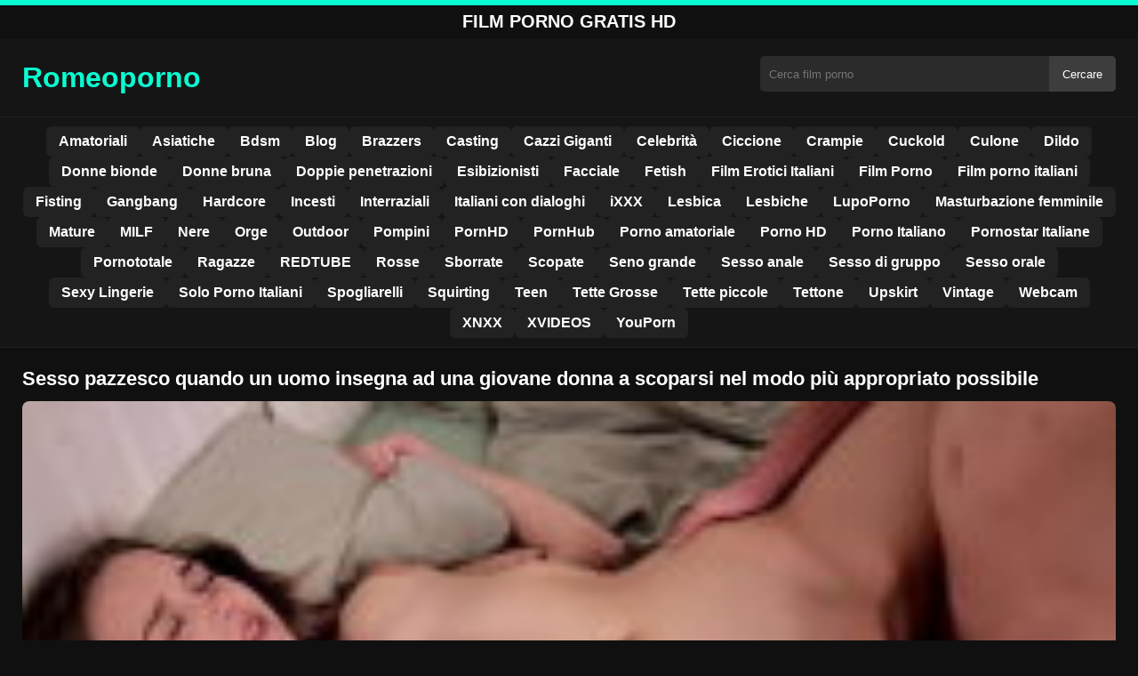

--- FILE ---
content_type: text/html; charset=UTF-8
request_url: https://romeoporno.com/sesso-pazzesco-quando-un-uomo-insegna-ad-una-giovane-donna-a-scoparsi-nel-modo-piu-appropriato-possibile/
body_size: 8807
content:
<!DOCTYPE html><html lang="it"><head><meta charset="utf-8"> <meta name="viewport" content="width=device-width, initial-scale=1"><meta name="rating" content="RTA-5042-1996-1400-1577-RTA"> <meta name="rating" content="adult"><title>Sesso pazzesco quando un uomo insegna ad una giovane donna a scoparsi nel modo più appropriato possibile</title> <meta name="description" content="Sesso pazzesco quando un uomo insegna ad una giovane donna a scoparsi nel modo più appropriato possibile"> <meta name="robots" content="index, follow"><meta property="og:title" content="Sesso pazzesco quando un uomo insegna ad una giovane donna a scoparsi nel modo più appropriato possibile"> <meta property="og:description" content="Sesso pazzesco quando un uomo insegna ad una giovane donna a scoparsi nel modo più appropriato possibile"> <meta property="og:type" content="video.other"> <meta property="og:image" content="https://romeoporno.com/wp-content/uploads/2024/06/d0986becaf678fabc627ae47453e5f81.jpg"> <meta property="og:url" content="https://romeoporno.com/sesso-pazzesco-quando-un-uomo-insegna-ad-una-giovane-donna-a-scoparsi-nel-modo-piu-appropriato-possibile/"> <meta property="og:site_name" content="Video Porno Italiani Caldi in HD | Film XXX Gratis &amp; Tube Erotici"> <link rel="preload" as="image" href="https://romeoporno.com/wp-content/uploads/2024/06/d0986becaf678fabc627ae47453e5f81.jpg" fetchpriority="high"> <link rel="icon" href="https://romeoporno.com/wp-content/uploads/2020/07/cropped-1-08-512.png"><meta name='robots' content='max-image-preview:large'/><style>img:is([sizes=auto i],[sizes^="auto," i]){contain-intrinsic-size:3000px 1500px}</style><style id='classic-theme-styles-inline-css' type='text/css'>/*! This file is auto-generated */:0.wp-block-button__link{color:#fff;background-color:#32373c;border-radius:9999px;box-shadow:none;text-decoration:none;padding:calc(.667em + 2px) calc(1.333em + 2px);font-size:1.125em}.wp-block-file__button{background:#32373c;color:#fff;text-decoration:none}</style><style id='global-styles-inline-css' type='text/css'>:root{--wp--preset--aspect-ratio--square:1;--wp--preset--aspect-ratio--4-3:4/3;--wp--preset--aspect-ratio--3-4:3/4;--wp--preset--aspect-ratio--3-2:3/2;--wp--preset--aspect-ratio--2-3:2/3;--wp--preset--aspect-ratio--16-9:16/9;--wp--preset--aspect-ratio--9-16:9/16;--wp--preset--color--black:#000;--wp--preset--color--cyan-bluish-gray:#abb8c3;--wp--preset--color--white:#fff;--wp--preset--color--pale-pink:#f78da7;--wp--preset--color--vivid-red:#cf2e2e;--wp--preset--color--luminous-vivid-orange:#ff6900;--wp--preset--color--luminous-vivid-amber:#fcb900;--wp--preset--color--light-green-cyan:#7bdcb5;--wp--preset--color--vivid-green-cyan:#00d084;--wp--preset--color--pale-cyan-blue:#8ed1fc;--wp--preset--color--vivid-cyan-blue:#0693e3;--wp--preset--color--vivid-purple:#9b51e0;--wp--preset--gradient--vivid-cyan-blue-to-vivid-purple:linear-gradient(135deg,rgba(6,147,227,1) 0,rgb(155,81,224) 100%);--wp--preset--gradient--light-green-cyan-to-vivid-green-cyan:linear-gradient(135deg,rgb(122,220,180) 0,rgb(0,208,130) 100%);--wp--preset--gradient--luminous-vivid-amber-to-luminous-vivid-orange:linear-gradient(135deg,rgba(252,185,0,1) 0,rgba(255,105,0,1) 100%);--wp--preset--gradient--luminous-vivid-orange-to-vivid-red:linear-gradient(135deg,rgba(255,105,0,1) 0,rgb(207,46,46) 100%);--wp--preset--gradient--very-light-gray-to-cyan-bluish-gray:linear-gradient(135deg,rgb(238,238,238) 0,rgb(169,184,195) 100%);--wp--preset--gradient--cool-to-warm-spectrum:linear-gradient(135deg,rgb(74,234,220) 0,rgb(151,120,209) 20%,rgb(207,42,186) 40%,rgb(238,44,130) 60%,rgb(251,105,98) 80%,rgb(254,248,76) 100%);--wp--preset--gradient--blush-light-purple:linear-gradient(135deg,rgb(255,206,236) 0,rgb(152,150,240) 100%);--wp--preset--gradient--blush-bordeaux:linear-gradient(135deg,rgb(254,205,165) 0,rgb(254,45,45) 50%,rgb(107,0,62) 100%);--wp--preset--gradient--luminous-dusk:linear-gradient(135deg,rgb(255,203,112) 0,rgb(199,81,192) 50%,rgb(65,88,208) 100%);--wp--preset--gradient--pale-ocean:linear-gradient(135deg,rgb(255,245,203) 0,rgb(182,227,212) 50%,rgb(51,167,181) 100%);--wp--preset--gradient--electric-grass:linear-gradient(135deg,rgb(202,248,128) 0,rgb(113,206,126) 100%);--wp--preset--gradient--midnight:linear-gradient(135deg,rgb(2,3,129) 0,rgb(40,116,252) 100%);--wp--preset--font-size--small:13px;--wp--preset--font-size--medium:20px;--wp--preset--font-size--large:36px;--wp--preset--font-size--x-large:42px;--wp--preset--spacing--20:.44rem;--wp--preset--spacing--30:.67rem;--wp--preset--spacing--40:1rem;--wp--preset--spacing--50:1.5rem;--wp--preset--spacing--60:2.25rem;--wp--preset--spacing--70:3.38rem;--wp--preset--spacing--80:5.06rem;--wp--preset--shadow--natural:6px 6px 9px rgba(0,0,0,.2);--wp--preset--shadow--deep:12px 12px 50px rgba(0,0,0,.4);--wp--preset--shadow--sharp:6px 6px 0 rgba(0,0,0,.2);--wp--preset--shadow--outlined:6px 6px 0 -3px rgba(255,255,255,1),6px 6px rgba(0,0,0,1);--wp--preset--shadow--crisp:6px 6px 0 rgba(0,0,0,1)}:where(.is-layout-flex){gap:.5em}:where(.is-layout-grid){gap:.5em}body .is-layout-flex{display:flex}.is-layout-flex{flex-wrap:wrap;align-items:center}.is-layout-flex>:is(*,div){margin:0}body .is-layout-grid{display:grid}.is-layout-grid>:is(*,div){margin:0}:where(.wp-block-columns.is-layout-flex){gap:2em}:where(.wp-block-columns.is-layout-grid){gap:2em}:where(.wp-block-post-template.is-layout-flex){gap:1.25em}:where(.wp-block-post-template.is-layout-grid){gap:1.25em}.has-black-color{color:var(--wp--preset--color--black)!important}.has-cyan-bluish-gray-color{color:var(--wp--preset--color--cyan-bluish-gray)!important}.has-white-color{color:var(--wp--preset--color--white)!important}.has-pale-pink-color{color:var(--wp--preset--color--pale-pink)!important}.has-vivid-red-color{color:var(--wp--preset--color--vivid-red)!important}.has-luminous-vivid-orange-color{color:var(--wp--preset--color--luminous-vivid-orange)!important}.has-luminous-vivid-amber-color{color:var(--wp--preset--color--luminous-vivid-amber)!important}.has-light-green-cyan-color{color:var(--wp--preset--color--light-green-cyan)!important}.has-vivid-green-cyan-color{color:var(--wp--preset--color--vivid-green-cyan)!important}.has-pale-cyan-blue-color{color:var(--wp--preset--color--pale-cyan-blue)!important}.has-vivid-cyan-blue-color{color:var(--wp--preset--color--vivid-cyan-blue)!important}.has-vivid-purple-color{color:var(--wp--preset--color--vivid-purple)!important}.has-black-background-color{background-color:var(--wp--preset--color--black)!important}.has-cyan-bluish-gray-background-color{background-color:var(--wp--preset--color--cyan-bluish-gray)!important}.has-white-background-color{background-color:var(--wp--preset--color--white)!important}.has-pale-pink-background-color{background-color:var(--wp--preset--color--pale-pink)!important}.has-vivid-red-background-color{background-color:var(--wp--preset--color--vivid-red)!important}.has-luminous-vivid-orange-background-color{background-color:var(--wp--preset--color--luminous-vivid-orange)!important}.has-luminous-vivid-amber-background-color{background-color:var(--wp--preset--color--luminous-vivid-amber)!important}.has-light-green-cyan-background-color{background-color:var(--wp--preset--color--light-green-cyan)!important}.has-vivid-green-cyan-background-color{background-color:var(--wp--preset--color--vivid-green-cyan)!important}.has-pale-cyan-blue-background-color{background-color:var(--wp--preset--color--pale-cyan-blue)!important}.has-vivid-cyan-blue-background-color{background-color:var(--wp--preset--color--vivid-cyan-blue)!important}.has-vivid-purple-background-color{background-color:var(--wp--preset--color--vivid-purple)!important}.has-black-border-color{border-color:var(--wp--preset--color--black)!important}.has-cyan-bluish-gray-border-color{border-color:var(--wp--preset--color--cyan-bluish-gray)!important}.has-white-border-color{border-color:var(--wp--preset--color--white)!important}.has-pale-pink-border-color{border-color:var(--wp--preset--color--pale-pink)!important}.has-vivid-red-border-color{border-color:var(--wp--preset--color--vivid-red)!important}.has-luminous-vivid-orange-border-color{border-color:var(--wp--preset--color--luminous-vivid-orange)!important}.has-luminous-vivid-amber-border-color{border-color:var(--wp--preset--color--luminous-vivid-amber)!important}.has-light-green-cyan-border-color{border-color:var(--wp--preset--color--light-green-cyan)!important}.has-vivid-green-cyan-border-color{border-color:var(--wp--preset--color--vivid-green-cyan)!important}.has-pale-cyan-blue-border-color{border-color:var(--wp--preset--color--pale-cyan-blue)!important}.has-vivid-cyan-blue-border-color{border-color:var(--wp--preset--color--vivid-cyan-blue)!important}.has-vivid-purple-border-color{border-color:var(--wp--preset--color--vivid-purple)!important}.has-vivid-cyan-blue-to-vivid-purple-gradient-background{background:var(--wp--preset--gradient--vivid-cyan-blue-to-vivid-purple)!important}.has-light-green-cyan-to-vivid-green-cyan-gradient-background{background:var(--wp--preset--gradient--light-green-cyan-to-vivid-green-cyan)!important}.has-luminous-vivid-amber-to-luminous-vivid-orange-gradient-background{background:var(--wp--preset--gradient--luminous-vivid-amber-to-luminous-vivid-orange)!important}.has-luminous-vivid-orange-to-vivid-red-gradient-background{background:var(--wp--preset--gradient--luminous-vivid-orange-to-vivid-red)!important}.has-very-light-gray-to-cyan-bluish-gray-gradient-background{background:var(--wp--preset--gradient--very-light-gray-to-cyan-bluish-gray)!important}.has-cool-to-warm-spectrum-gradient-background{background:var(--wp--preset--gradient--cool-to-warm-spectrum)!important}.has-blush-light-purple-gradient-background{background:var(--wp--preset--gradient--blush-light-purple)!important}.has-blush-bordeaux-gradient-background{background:var(--wp--preset--gradient--blush-bordeaux)!important}.has-luminous-dusk-gradient-background{background:var(--wp--preset--gradient--luminous-dusk)!important}.has-pale-ocean-gradient-background{background:var(--wp--preset--gradient--pale-ocean)!important}.has-electric-grass-gradient-background{background:var(--wp--preset--gradient--electric-grass)!important}.has-midnight-gradient-background{background:var(--wp--preset--gradient--midnight)!important}.has-small-font-size{font-size:var(--wp--preset--font-size--small)!important}.has-medium-font-size{font-size:var(--wp--preset--font-size--medium)!important}.has-large-font-size{font-size:var(--wp--preset--font-size--large)!important}.has-x-large-font-size{font-size:var(--wp--preset--font-size--x-large)!important}:where(.wp-block-post-template.is-layout-flex){gap:1.25em}:where(.wp-block-post-template.is-layout-grid){gap:1.25em}:where(.wp-block-columns.is-layout-flex){gap:2em}:where(.wp-block-columns.is-layout-grid){gap:2em}:root :where(.wp-block-pullquote){font-size:1.5em;line-height:1.6}</style><link rel="canonical" href="https://romeoporno.com/sesso-pazzesco-quando-un-uomo-insegna-ad-una-giovane-donna-a-scoparsi-nel-modo-piu-appropriato-possibile/"/><link rel='shortlink' href='https://romeoporno.com/?p=28815'/><link rel="icon" href="https://romeoporno.com/wp-content/uploads/2020/07/cropped-1-08-512-32x32.png" sizes="32x32"/><link rel="icon" href="https://romeoporno.com/wp-content/uploads/2020/07/cropped-1-08-512-192x192.png" sizes="192x192"/><link rel="apple-touch-icon" href="https://romeoporno.com/wp-content/uploads/2020/07/cropped-1-08-512-180x180.png"/><meta name="msapplication-TileImage" content="https://romeoporno.com/wp-content/uploads/2020/07/cropped-1-08-512-270x270.png"/><style>:root{--primary-bg:#101010;--secondary-bg:#151515;--tertiary-bg:#1b1b1b;--quaternary-bg:#111;--card-bg:#1e1e1e;--input-bg:#2b2b2b;--button-bg:#3d3d3d;--element-bg:#222;--text-primary:#fff;--text-secondary:#ededed;--text-muted:#f0f0f0;--text-gray:#ccc;--accent-primary:#09ffd2;--accent-hover:#fa2828;--border-primary:#333;--border-secondary:#202020;--border-tertiary:#444;--font-family:-apple-system,BlinkMacSystemFont,Segoe UI,Roboto,Oxygen,Ubuntu,Cantarell,Fira Sans,Droid Sans,Helvetica Neue,sans-serif}body{font-family:var(--font-family);background:var(--primary-bg);color:var(--text-primary);margin:0;padding:0;overflow-x:hidden}input,textarea,select,option,button{font-family:var(--font-family);outline:none}a{color:var(--accent-primary);text-decoration:none}a:hover{color:var(--text-primary)}.container{width:100%;max-width:1250px;margin:0 auto;padding:10px;box-sizing:border-box}#header{background:var(--secondary-bg);padding:0;position:relative}.logo{float:left;width:270px}.logo svg{width:100%;height:auto}.cautare{float:right;max-width:100%;width:400px;margin-top:10px;position:relative;box-sizing:border-box}.cautare input[type=text]{width:100%;height:40px;background:var(--input-bg);border:none;color:var(--text-primary);padding-left:10px;border-radius:5px;box-sizing:border-box}.cautare input[type=submit]{position:absolute;right:0;top:0;height:40px;background:var(--button-bg);color:var(--text-primary);border:none;padding:0 15px;border-radius:0 5px 5px 0;cursor:pointer}.cautare input[type=submit]:hover{background:var(--accent-primary);color:var(--element-bg)}.mobile_btn{display:none;position:absolute;right:15px;top:15px;font-size:26px;cursor:pointer;color:var(--text-primary)}.meniu{background:var(--secondary-bg);border-top:1px solid var(--border-secondary);border-bottom:1px solid var(--border-secondary);display:block}.meniu ul{display:flex;flex-wrap:wrap;justify-content:center;list-style:none;padding:0;margin:0;gap:8px}.meniu ul li{margin:0}.meniu ul li a{display:block;padding:8px 14px;border-radius:6px;background:var(--element-bg);color:var(--text-primary);font-weight:bold;transition:background .2s}.meniu ul li a:hover{background:var(--accent-primary);color:var(--element-bg)}.clear{clear:both}@media (max-width:910px){.logo{float:none;text-align:center;margin-bottom:10px}.cautare{float:none;width:100%;margin-top:10px}.mobile_btn{display:block}.meniu{display:none}.meniu.open{display:block}}.lista_filme ul{display:grid;grid-template-columns:repeat(auto-fit,minmax(calc(33.33% - 15px),1fr));gap:15px;justify-content:center;padding:0;list-style:none}.lista_filme ul li{background:var(--tertiary-bg);border:1px solid var(--border-primary);border-radius:8px;transition:transform .2s;overflow:hidden}.lista_filme ul li:hover{transform:translateY(-5px);border-color:var(--accent-primary)}.lista_filme ul li .thumb img{width:100%;height:auto;display:block}.lista_filme ul li .titlu h3{display:block;display:-webkit-box;padding:10px;font-size:16px;font-weight:bold;color:var(--accent-primary);text-align:center;height:37px;overflow:hidden;-webkit-line-clamp:2;-webkit-box-orient:vertical;text-overflow:ellipsis;overflow:hidden}@media (max-width:768px){.lista_filme ul{grid-template-columns:repeat(auto-fit,minmax(50%,1fr))}}.player{width:100%;aspect-ratio:16/9;position:relative;background:#000;border-radius:8px;overflow:hidden}.player video{width:100%;height:100%;display:block;object-fit:cover}#video-play{position:absolute;top:50%;left:50%;transform:translate(-50%,-50%);width:80px;height:80px;background:rgba(0,0,0,.5);border-radius:50%;cursor:pointer;display:flex;justify-content:center;align-items:center}#video-play::before{content:'';display:inline-block;width:0;height:0;border-left:20px solid white;border-top:12px solid transparent;border-bottom:12px solid transparent}.playing #video-play{display:none}.info_film{background:var(--quaternary-bg);margin-top:20px;padding:15px;border-radius:8px;color:var(--text-primary);font-size:14px;line-height:1.6}.info_film .row{display:flex;justify-content:space-between;flex-wrap:wrap;border-bottom:1px solid var(--border-primary);padding:8px 0}.info_film .row .stanga{flex:1 1 50%;color:var(--accent-primary)}.info_film .row .dreapta{flex:1 1 50%;text-align:right;color:var(--accent-primary)}@media (max-width:768px){.info_film .row{flex-direction:column;text-align:left}.info_film .row .dreapta{text-align:left;margin-top:5px}}.page-numbers,.wp-pagenavi a,.wp-pagenavi span{display:inline-block;padding:8px 14px;margin:5px 3px;background:var(--element-bg);color:var(--text-primary);border:1px solid var(--border-tertiary);border-radius:6px;text-decoration:none;font-weight:bold;transition:all .2s}.page-numbers:hover,.wp-pagenavi a:hover{background:var(--accent-primary);border-color:var(--accent-primary);color:var(--element-bg)}.wp-pagenavi .current{background:var(--accent-primary);border-color:var(--accent-primary);color:var(--element-bg)}.top{text-align:center;margin:0;position:relative}.top::before{content:"";display:block;height:6px;width:100%;background:var(--accent-primary)}.top h1,.top b{display:block;font-size:20px;font-weight:bold;color:var(--text-primary);text-transform:uppercase;margin:0;padding:7px 0}.links{text-align:center;margin-top:10px}.links ul{list-style:none;margin:0;padding:0}.links li{display:inline-block;margin:0 5px}.links a{display:inline-block;padding:8px 12px;color:var(--accent-primary);font-weight:bold;text-decoration:none;font-size:14px}.links a:hover{color:var(--text-primary);text-decoration:underline}.copy{text-align:center;color:var(--text-gray);font-size:14px;margin:10px 0;padding:10px 0}@media (max-width:768px){.links li{display:block;margin:5px 0}}.categories{display:flex;flex-wrap:nowrap;overflow-x:scroll;padding:5px 0 10px;scrollbar-width:none;margin:15px 0 -10px 0;position:relative}.categories::-webkit-scrollbar{display:none}.categories a{color:var(--text-primary);background:var(--element-bg);margin:0 10px 0 0;white-space:nowrap;height:30px;line-height:30px;font-weight:500;border-radius:6px;transition:background .2s}.categories a:hover{background:var(--accent-primary);color:var(--element-bg)}.categories a h2{display:block;margin:0;padding:0 10px;font-size:15px}.categories a h2:before{content:"\25B6\00A0"}@media (max-width:918px){.categories{scrollbar-width:thin;scrollbar-color:#666 #161616}}.global-title{font-size:22px;line-height:1.4;margin:10px 0;font-weight:600}.show_list{display:flex;flex-wrap:wrap;gap:10px;padding:10px 0;margin:20px 0;list-style:none;min-height:40px;opacity:0;animation:fadeInList .3s ease-in-out forwards}@keyframes fadeInList{to{opacity:1}}.show_list li{flex:0 0 auto}.show_list li a{display:inline-block;background:var(--card-bg);color:var(--text-primary);padding:6px 12px;border-radius:6px;font-size:14px;white-space:nowrap;border:1px solid var(--border-secondary);transition:background .2s ease,color .2s ease,transform .2s ease}.show_list li a:hover{background:var(--accent-primary);color:var(--element-bg);transform:translateY(-2px)}</style></head><body class="dark-theme"><div class="top"><b>Film Porno gratis HD</b></div><header id="header"><div class="container"><div class="logo"><a href="https://romeoporno.com" title="Video Porno Italiani Caldi in HD | Film XXX Gratis & Tube Erotici"><svg viewBox="0 0 210 50" xmlns="http://www.w3.org/2000/svg"><text x="0" y="35" font-size="25" fill="#09ffd2" font-weight="bold">Romeoporno</text></svg></a></div><div class="cautare"><form action="https://romeoporno.com/" method="get"><input type="text" name="s" placeholder="Cerca film porno"><input type="submit" value="Cercare"></form></div><div class="mobile_btn" onclick="if (!window.__cfRLUnblockHandlers) return false; document.getElementById('menu').classList.toggle('open')" data-cf-modified-17b78a246cc7bc0f4bc953ea-="">☰</div><div class="clear"></div></div><nav id="menu" class="meniu"><div class="container"><ul><li><a href="https://romeoporno.com/category/amatoriali/">Amatoriali</a></li><li><a href="https://romeoporno.com/category/asiatiche/">Asiatiche</a></li><li><a href="https://romeoporno.com/category/bdsm/">Bdsm</a></li><li><a href="https://romeoporno.com/category/blog/">Blog</a></li><li><a href="https://romeoporno.com/category/brazzers/">Brazzers</a></li><li><a href="https://romeoporno.com/category/casting/">Casting</a></li><li><a href="https://romeoporno.com/category/cazzi-giganti/">Cazzi Giganti</a></li><li><a href="https://romeoporno.com/category/celebrita/">Celebrità</a></li><li><a href="https://romeoporno.com/category/ciccione/">Ciccione</a></li><li><a href="https://romeoporno.com/category/crampie/">Crampie</a></li><li><a href="https://romeoporno.com/category/cuckold/">Cuckold</a></li><li><a href="https://romeoporno.com/category/culone/">Culone</a></li><li><a href="https://romeoporno.com/category/dildo/">Dildo</a></li><li><a href="https://romeoporno.com/category/donne-bionde/">Donne bionde</a></li><li><a href="https://romeoporno.com/category/donne-bruna/">Donne bruna</a></li><li><a href="https://romeoporno.com/category/doppie-penetrazioni/">Doppie penetrazioni</a></li><li><a href="https://romeoporno.com/category/esibizionisti/">Esibizionisti</a></li><li><a href="https://romeoporno.com/category/facciale/">Facciale</a></li><li><a href="https://romeoporno.com/category/fetish/">Fetish</a></li><li><a href="https://romeoporno.com/category/film-erotici-italiani/">Film Erotici Italiani</a></li><li><a href="https://romeoporno.com/category/film-porno/">Film Porno</a></li><li><a href="https://romeoporno.com/category/film-porno-italiani/">Film porno italiani</a></li><li><a href="https://romeoporno.com/category/fisting/">Fisting</a></li><li><a href="https://romeoporno.com/category/gangbang/">Gangbang</a></li><li><a href="https://romeoporno.com/category/hardcore/">Hardcore</a></li><li><a href="https://romeoporno.com/category/incesti/">Incesti</a></li><li><a href="https://romeoporno.com/category/interraziali/">Interraziali</a></li><li><a href="https://romeoporno.com/category/italiani-con-dialoghi/">Italiani con dialoghi</a></li><li><a href="https://romeoporno.com/category/ixxx/">iXXX</a></li><li><a href="https://romeoporno.com/category/lesbica/">Lesbica</a></li><li><a href="https://romeoporno.com/category/lesbiche/">Lesbiche</a></li><li><a href="https://romeoporno.com/category/lupoporno/">LupoPorno</a></li><li><a href="https://romeoporno.com/category/masturbazione-femminile/">Masturbazione femminile</a></li><li><a href="https://romeoporno.com/category/mature/">Mature</a></li><li><a href="https://romeoporno.com/category/milf/">MILF</a></li><li><a href="https://romeoporno.com/category/nere/">Nere</a></li><li><a href="https://romeoporno.com/category/orge/">Orge</a></li><li><a href="https://romeoporno.com/category/outdoor/">Outdoor</a></li><li><a href="https://romeoporno.com/category/pompini/">Pompini</a></li><li><a href="https://romeoporno.com/category/pornhd/">PornHD</a></li><li><a href="https://romeoporno.com/category/pornhub/">PornHub</a></li><li><a href="https://romeoporno.com/category/porno-amatoriale/">Porno amatoriale</a></li><li><a href="https://romeoporno.com/category/porno-hd/">Porno HD</a></li><li><a href="https://romeoporno.com/category/porno-italiano/">Porno Italiano</a></li><li><a href="https://romeoporno.com/category/pornostar-italiane/">Pornostar Italiane</a></li><li><a href="https://romeoporno.com/category/pornototale/">Pornototale</a></li><li><a href="https://romeoporno.com/category/ragazze/">Ragazze</a></li><li><a href="https://romeoporno.com/category/redtube/">REDTUBE</a></li><li><a href="https://romeoporno.com/category/rosse/">Rosse</a></li><li><a href="https://romeoporno.com/category/sborrate/">Sborrate</a></li><li><a href="https://romeoporno.com/category/scopate/">Scopate</a></li><li><a href="https://romeoporno.com/category/seno-grande/">Seno grande</a></li><li><a href="https://romeoporno.com/category/sesso-anale/">Sesso anale</a></li><li><a href="https://romeoporno.com/category/sesso-di-gruppo/">Sesso di gruppo</a></li><li><a href="https://romeoporno.com/category/sesso-orale/">Sesso orale</a></li><li><a href="https://romeoporno.com/category/sexy-lingerie/">Sexy Lingerie</a></li><li><a href="https://romeoporno.com/category/solo-porno-italiani/">Solo Porno Italiani</a></li><li><a href="https://romeoporno.com/category/spogliarelli/">Spogliarelli</a></li><li><a href="https://romeoporno.com/category/squirting/">Squirting</a></li><li><a href="https://romeoporno.com/category/teen/">Teen</a></li><li><a href="https://romeoporno.com/category/tette-grosse/">Tette Grosse</a></li><li><a href="https://romeoporno.com/category/tette-piccole/">Tette piccole</a></li><li><a href="https://romeoporno.com/category/tettone/">Tettone</a></li><li><a href="https://romeoporno.com/category/upskirt/">Upskirt</a></li><li><a href="https://romeoporno.com/category/vintage/">Vintage</a></li><li><a href="https://romeoporno.com/category/webcam/">Webcam</a></li><li><a href="https://romeoporno.com/category/xnxx/">XNXX</a></li><li><a href="https://romeoporno.com/category/xvideos/">XVIDEOS</a></li><li><a href="https://romeoporno.com/category/youporn/">YouPorn</a></li></ul></div></nav></header><div id="content_film"> <div class="container"><script type="application/ld+json">{"@context":"https://schema.org","@type":"VideoObject","name":"Sesso pazzesco quando un uomo insegna ad una giovane donna a scoparsi nel modo più appropriato possibile","description":"Sesso pazzesco quando un uomo insegna ad una giovane donna a scoparsi nel modo più appropriato possibile","thumbnailUrl":"https://romeoporno.com/wp-content/uploads/2024/06/d0986becaf678fabc627ae47453e5f81.jpg","uploadDate":"2024-06-09T23:32:44+00:00","contentUrl":"https://romeoporno.com/videolink/28815.m3u8","embedUrl":"","duration":"PT4M34S","interactionCount":"2345","publisher":{"@type":"Organization","name":"Video Porno Italiani Caldi in HD | Film XXX Gratis &amp; Tube Erotici","logo":{"@type":"ImageObject","url":"https://romeoporno.com/wp-content/uploads/2020/07/cropped-1-08-512.png"}}}</script><h1 class="global-title">Sesso pazzesco quando un uomo insegna ad una giovane donna a scoparsi nel modo più appropriato possibile</h1><div class="player" id="player"><video id="videoplayer" preload="none" poster="https://romeoporno.com/wp-content/uploads/2024/06/d0986becaf678fabc627ae47453e5f81.jpg" controls playsinline><source src="https://romeoporno.com/videolink/28815.m3u8" type="application/vnd.apple.mpegurl"></video><div id="video-play"></div></div><style>.player{width:100%;height:auto;position:relative;background:#000}.player video{width:100%!important;height:auto!important;background:#000}#video-play{position:absolute;top:50%;left:50%;transform:translate(-50%,-50%);width:6.5em;height:6.5em;background-color:#000;border-radius:50%;display:flex;justify-content:center;align-items:center;cursor:pointer;border:none;transition:opacity .3s}#video-play::before{content:'';display:inline-block;width:0;height:0;font-size:40px;margin-left:5px;border-left:.7em solid white;border-top:.4em solid transparent;border-bottom:.4em solid transparent}.playing #video-play{display:none}</style><script src="https://cdn.jsdelivr.net/npm/hls.js@1.4.0" type="17b78a246cc7bc0f4bc953ea-text/javascript"></script><script type="17b78a246cc7bc0f4bc953ea-text/javascript">document.addEventListener("DOMContentLoaded",function(){const video=document.getElementById('videoplayer');const playButton=document.getElementById('video-play');const videoContainer=document.getElementById('player');const videoSourceUrl="https://romeoporno.com/videolink/28815.m3u8";playButton.addEventListener('click',function(){videoContainer.classList.add('playing');if(!video.src){if(Hls.isSupported()){const hls=new Hls();hls.loadSource(videoSourceUrl);hls.attachMedia(video)}else if(video.canPlayType('application/vnd.apple.mpegurl')){video.src=videoSourceUrl}}video.play()});video.addEventListener('play',function(){videoContainer.classList.add('playing')})});</script><div class="categories"><a href="https://romeoporno.com/category/ixxx/" title="iXXX"><h2>iXXX</h2></a></div><div class="row"><div class="stanga"></div><div class="dreapta"></div><div class="clear"></div></div><b class="global-title">Film porno gratuiti simili</b><div class="lista_filme"><ul><li><div class="thumb"><a href="https://romeoporno.com/si-toglie-lentamente-le-mutandine-per-farvela-assaggiare/" title="Si toglie lentamente le mutandine per farvela assaggiare"><img width="240" height="130" src="https://romeoporno.com/wp-content/uploads/2025/02/7a05336983d42466cf24a9f38fbabc68.jpg" alt="Si toglie lentamente le mutandine per farvela assaggiare" fetchpriority="high"></a></div><div class="titlu"><a href="https://romeoporno.com/si-toglie-lentamente-le-mutandine-per-farvela-assaggiare/" title="Si toglie lentamente le mutandine per farvela assaggiare"><h3>Si toglie lentamente le mutandine per farvela assaggiare</h3></a></div></li><li><div class="thumb"><a href="https://romeoporno.com/due-belle-donne-che-lottano-con-questo-grosso-pene-duro/" title="Due belle donne che lottano con questo grosso pene duro."><img width="240" height="130" src="https://romeoporno.com/wp-content/uploads/2025/07/70c2b98abd033d846d360942d9a35df4.jpg" alt="Due belle donne che lottano con questo grosso pene duro." loading="lazy"></a></div><div class="titlu"><a href="https://romeoporno.com/due-belle-donne-che-lottano-con-questo-grosso-pene-duro/" title="Due belle donne che lottano con questo grosso pene duro."><h3>Due belle donne che lottano con questo grosso pene duro.</h3></a></div></li><li><div class="thumb"><a href="https://romeoporno.com/le-donne-sexy-come-lei-sfidano-ed-eccitano-al-massimo-gli-uomini/" title="Le donne sexy come lei sfidano ed eccitano al massimo gli uomini"><img width="240" height="130" src="https://romeoporno.com/wp-content/uploads/2025/03/8cd7ae7c5a4a93608d323d0d1c88dc20.jpg" alt="Le donne sexy come lei sfidano ed eccitano al massimo gli uomini" loading="lazy"></a></div><div class="titlu"><a href="https://romeoporno.com/le-donne-sexy-come-lei-sfidano-ed-eccitano-al-massimo-gli-uomini/" title="Le donne sexy come lei sfidano ed eccitano al massimo gli uomini"><h3>Le donne sexy come lei sfidano ed eccitano al massimo gli uomini</h3></a></div></li><li><div class="thumb"><a href="https://romeoporno.com/mia-moglie-torna-a-casa-stanca-dopo-il-lavoro-ma-non-dice-di-no-ad-un-po-di-cazzo/" title="Mia moglie torna a casa stanca dopo il lavoro ma non dice di no ad un po&#8217; di cazzo"><img width="240" height="130" src="https://romeoporno.com/wp-content/uploads/2025/02/f89c0d54695c6b0d2c91795283fb4c47.jpg" alt="Mia moglie torna a casa stanca dopo il lavoro ma non dice di no ad un po&#8217; di cazzo" loading="lazy"></a></div><div class="titlu"><a href="https://romeoporno.com/mia-moglie-torna-a-casa-stanca-dopo-il-lavoro-ma-non-dice-di-no-ad-un-po-di-cazzo/" title="Mia moglie torna a casa stanca dopo il lavoro ma non dice di no ad un po&#8217; di cazzo"><h3>Mia moglie torna a casa stanca dopo il lavoro ma non dice di no ad un po&#8217; di cazzo</h3></a></div></li><li><div class="thumb"><a href="https://romeoporno.com/ema-karter-figa-in-mostra-e-portata-al-check-up-perche-ha-qualcosa-di-cui-vantarsi/" title="Ema Karter figa in mostra e portata al check-up perché ha qualcosa di cui vantarsi"><img width="240" height="130" src="https://romeoporno.com/wp-content/uploads/2025/04/9aab91ea5f139dff0e2e57dcc84e4e8b.jpg" alt="Ema Karter figa in mostra e portata al check-up perché ha qualcosa di cui vantarsi" loading="lazy"></a></div><div class="titlu"><a href="https://romeoporno.com/ema-karter-figa-in-mostra-e-portata-al-check-up-perche-ha-qualcosa-di-cui-vantarsi/" title="Ema Karter figa in mostra e portata al check-up perché ha qualcosa di cui vantarsi"><h3>Ema Karter figa in mostra e portata al check-up perché ha qualcosa di cui vantarsi</h3></a></div></li><li><div class="thumb"><a href="https://romeoporno.com/e-come-unartista-che-usa-il-suo-talento-per-scopare-le-donne-nella-loro-bocca/" title="È come un&#8217;artista che usa il suo talento per scopare le donne nella loro bocca"><img width="240" height="130" src="https://romeoporno.com/wp-content/uploads/2025/06/92a89ae1c87a9d44dd053053c96c8844.jpg" alt="È come un&#8217;artista che usa il suo talento per scopare le donne nella loro bocca" loading="lazy"></a></div><div class="titlu"><a href="https://romeoporno.com/e-come-unartista-che-usa-il-suo-talento-per-scopare-le-donne-nella-loro-bocca/" title="È come un&#8217;artista che usa il suo talento per scopare le donne nella loro bocca"><h3>È come un&#8217;artista che usa il suo talento per scopare le donne nella loro bocca</h3></a></div></li><li><div class="thumb"><a href="https://romeoporno.com/e-uno-spettacolo-erotico-e-ipnotico-quando-si-toglie-le-mutandine/" title="È uno spettacolo erotico e ipnotico quando si toglie le mutandine"><img width="240" height="130" src="https://romeoporno.com/wp-content/uploads/2025/07/bb0f9a9367642e02dec7965a53c8fca2.jpg" alt="È uno spettacolo erotico e ipnotico quando si toglie le mutandine" loading="lazy"></a></div><div class="titlu"><a href="https://romeoporno.com/e-uno-spettacolo-erotico-e-ipnotico-quando-si-toglie-le-mutandine/" title="È uno spettacolo erotico e ipnotico quando si toglie le mutandine"><h3>È uno spettacolo erotico e ipnotico quando si toglie le mutandine</h3></a></div></li><li><div class="thumb"><a href="https://romeoporno.com/e-una-maestra-di-seduzione-e-in-questa-breve-clip-ce-lo-dimostra/" title="È una maestra di seduzione e in questa breve clip ce lo dimostra"><img width="240" height="130" src="https://romeoporno.com/wp-content/uploads/2025/04/d7750ec5f244dcd843abf7294a1190f3.jpg" alt="È una maestra di seduzione e in questa breve clip ce lo dimostra" loading="lazy"></a></div><div class="titlu"><a href="https://romeoporno.com/e-una-maestra-di-seduzione-e-in-questa-breve-clip-ce-lo-dimostra/" title="È una maestra di seduzione e in questa breve clip ce lo dimostra"><h3>È una maestra di seduzione e in questa breve clip ce lo dimostra</h3></a></div></li><li><div class="thumb"><a href="https://romeoporno.com/ha-sempre-avuto-i-migliori-partner-da-scopare/" title="Ha sempre avuto i migliori partner da scopare"><img width="240" height="130" src="https://romeoporno.com/wp-content/uploads/2025/06/e3a85075531988a975a610f4f6a784f4.jpg" alt="Ha sempre avuto i migliori partner da scopare" loading="lazy"></a></div><div class="titlu"><a href="https://romeoporno.com/ha-sempre-avuto-i-migliori-partner-da-scopare/" title="Ha sempre avuto i migliori partner da scopare"><h3>Ha sempre avuto i migliori partner da scopare</h3></a></div></li></ul></div></div></div><div id="footer"><div class="container"><div class="copy"><span>&copy; Copyright 2025 Romeoporno.com Tutti i diritti riservati.</span></div><div class="links"><div class="menu"><ul><li class="page_item page-item-32572"><a href="https://romeoporno.com/consigli-hot/">Consigli Hot</a></li><li class="page_item page-item-32334"><a href="https://romeoporno.com/contatto/">Contatto</a></li><li class="page_item page-item-32339"><a href="https://romeoporno.com/dichiarazione-18-usc-2257/">Dichiarazione 18 USC 2257</a></li><li class="page_item page-item-32337"><a href="https://romeoporno.com/dmca/">DMCA</a></li><li class="page_item page-item-32342"><a href="https://romeoporno.com/termini-e-condizioni/">Termini e Condizioni</a></li><li class="page_item page-item-32737"><a href="https://romeoporno.com/xxx/">xxx</a></li></ul></div></div></div></div><script type="17b78a246cc7bc0f4bc953ea-text/javascript">!function(){"use strict";let e,t;const n=new Set,o=document.createElement("link"),a=o.relList&&o.relList.supports&&o.relList.supports("prefetch")&&window.IntersectionObserver&&"isIntersecting"in IntersectionObserverEntry.prototype,i="instantAllowQueryString"in document.body.dataset,s="instantAllowExternalLinks"in document.body.dataset,r="instantWhitelist"in document.body.dataset;let c=65,l=!1,d=!1,u=!1;if("instantIntensity"in document.body.dataset){let e=document.body.dataset.instantIntensity;if("mousedown"==e.substr(0,9))l=!0,"mousedown-only"==e&&(d=!0);else if("viewport"==e.substr(0,8))navigator.connection&&(navigator.connection.saveData||navigator.connection.effectiveType.includes("2g"))||("viewport"==e?document.documentElement.clientWidth*document.documentElement.clientHeight<45e4&&(u=!0):"viewport-all"==e&&(u=!0));else{let t=parseInt(e);isNaN(t)||(c=t)}}function h(e){return!(!e||!e.href||e.href===location.href)&&(!e.hasAttribute("download")&&!e.hasAttribute("target")&&(!(!s&&e.hostname!==location.hostname)&&(!(!i&&e.search&&e.search!==location.search)&&((!e.hash||e.pathname+e.search!==location.pathname+location.search)&&(!(r&&!e.hasAttribute("data-instant"))&&!e.hasAttribute("data-no-instant"))))))}function m(e){if(n.has(e))return;n.add(e);const t=document.createElement("link");t.rel="prefetch",t.href=e,document.head.appendChild(t)}function f(){e&&(clearTimeout(e),e=void 0)}if(a){let n={capture:!0,passive:!0};if(d||document.addEventListener("touchstart",function(e){t=performance.now();let n=e.target.closest("a");h(n)&&m(n.href)},n),l?document.addEventListener("mousedown",function(e){let t=e.target.closest("a");h(t)&&m(t.href)},n):document.addEventListener("mouseover",function(n){if(performance.now()-t<1100)return;let o=n.target.closest("a");h(o)&&(o.addEventListener("mouseout",f,{passive:!0}),e=setTimeout(()=>{m(o.href),e=void 0},c))},n),u){let e;(e=window.requestIdleCallback?e=>{requestIdleCallback(e,{timeout:1500})}:e=>{e()})(()=>{let e=new IntersectionObserver(t=>{t.forEach(t=>{if(t.isIntersecting){let n=t.target;e.unobserve(n),m(n.href)}})});document.querySelectorAll("a").forEach(t=>{h(t)&&e.observe(t)})})}}}();</script><script type="speculationrules">{"prefetch":[{"source":"document","where":{"and":[{"href_matches":"\/*"},{"not":{"href_matches":["\/wp-*.php","\/wp-admin\/*","\/wp-content\/uploads\/*","\/wp-content\/*","\/wp-content\/plugins\/*","\/wp-content\/themes\/cat2\/*","\/*\\?(.+)"]}},{"not":{"selector_matches":"a[rel~=\"nofollow\"]"}},{"not":{"selector_matches":".no-prefetch, .no-prefetch a"}}]},"eagerness":"conservative"}]}</script><script defer type="17b78a246cc7bc0f4bc953ea-text/javascript">setTimeout(function(){var y=document.createElement("img");y.src="https://mc.yandex.ru/watch/74508064";y.style="position:absolute;left:-9111px;width:0;height:0";y.alt="";document.body.appendChild(y)},100);</script><script src="/cdn-cgi/scripts/7d0fa10a/cloudflare-static/rocket-loader.min.js" data-cf-settings="17b78a246cc7bc0f4bc953ea-|49" defer></script></body></html>